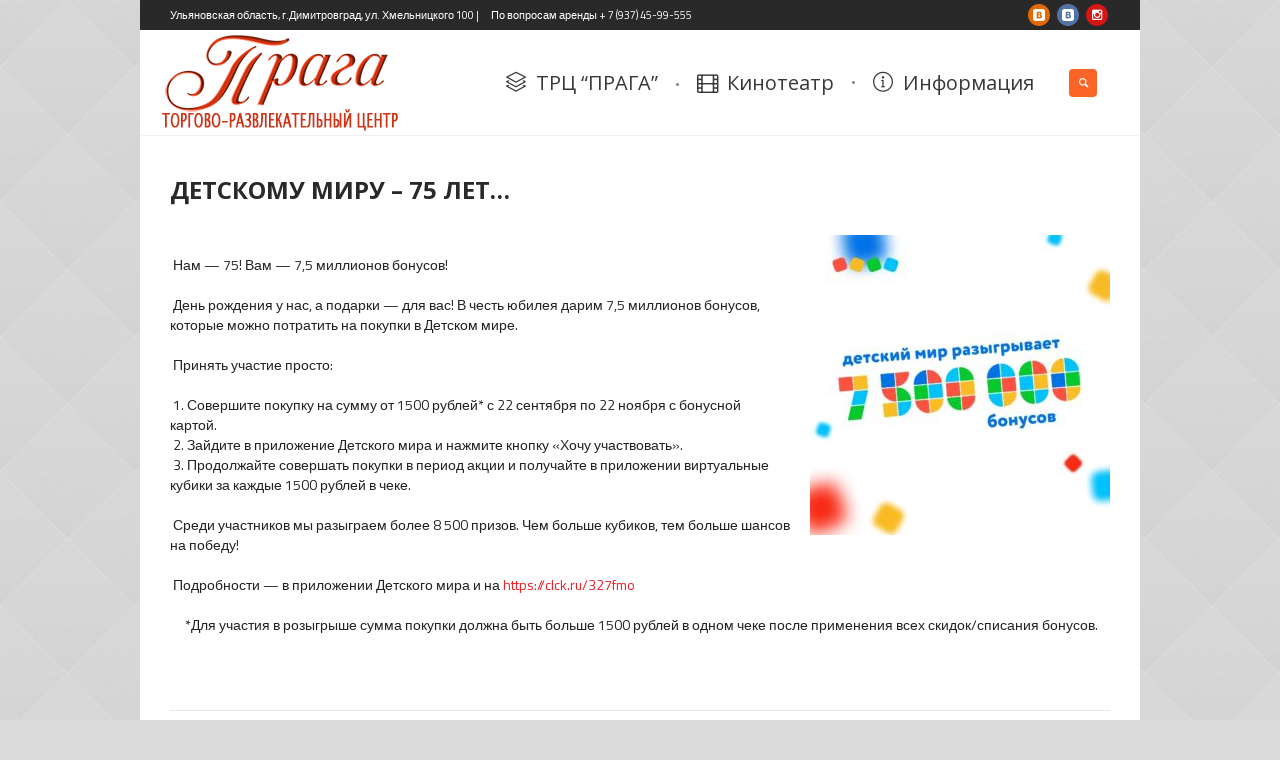

--- FILE ---
content_type: text/html; charset=UTF-8
request_url: http://center-prague.ru/praga_news/detskomu-miru-75-let/
body_size: 14862
content:
<!DOCTYPE html>
<html lang="ru-RU"
	prefix="og: http://ogp.me/ns#"  prefix="og: http://ogp.me/ns#" class="cmsmasters_html">
<head>
<meta charset="UTF-8" />
<meta name="viewport" content="width=device-width, initial-scale=1, maximum-scale=1" />
<meta name="format-detection" content="telephone=no" />
<link rel="profile" href="http://gmpg.org/xfn/11" />
<link rel="pingback" href="http://center-prague.ru/xmlrpc.php" />

<title>ДЕТСКОМУ МИРУ – 75 ЛЕТ… | ТРЦ `Прага`, г. Димитровград</title>
<meta name='robots' content='max-image-preview:large' />

<!-- All in One SEO Pack 2.12 by Michael Torbert of Semper Fi Web Design[429,492] -->
<meta name="description"  content="Нам — 75! Вам — 7,5 миллионов бонусов! В честь юбилея дарим 7,5 миллионов бонусов, которые можно потратить на покупки в Детском мире." />

<link rel="canonical" href="https://center-prague.ru/praga_news/detskomu-miru-75-let/" />
<meta property="og:title" content="ДЕТСКОМУ МИРУ – 75 ЛЕТ… | ТРЦ `Прага`, г. Димитровград" />
<meta property="og:type" content="article" />
<meta property="og:url" content="https://center-prague.ru/praga_news/detskomu-miru-75-let/" />
<meta property="og:site_name" content="ТРЦ Прага" />
<meta property="og:description" content="Нам — 75! Вам — 7,5 миллионов бонусов! В честь юбилея дарим 7,5 миллионов бонусов, которые можно потратить на покупки в Детском мире." />
<meta property="article:published_time" content="2022-10-14T13:14:54Z" />
<meta property="article:modified_time" content="2022-10-14T13:14:54Z" />
<meta name="twitter:card" content="summary" />
<meta name="twitter:title" content="ДЕТСКОМУ МИРУ – 75 ЛЕТ… | ТРЦ `Прага`, г. Димитровград" />
<meta name="twitter:description" content="Нам — 75! Вам — 7,5 миллионов бонусов! В честь юбилея дарим 7,5 миллионов бонусов, которые можно потратить на покупки в Детском мире." />
<!-- /all in one seo pack -->

<!-- This site is optimized with the Yoast SEO plugin v10.1.2 - https://yoast.com/wordpress/plugins/seo/ -->
<meta name="description" content="Детский мир юбилей"/>
<link rel="canonical" href="https://center-prague.ru/praga_news/detskomu-miru-75-let/" />
<meta property="og:locale" content="ru_RU" />
<meta property="og:type" content="article" />
<meta property="og:title" content="ДЕТСКОМУ МИРУ - 75 ЛЕТ... | ТРЦ `Прага`, г. Димитровград" />
<meta property="og:description" content="Детский мир юбилей" />
<meta property="og:url" content="https://center-prague.ru/praga_news/detskomu-miru-75-let/" />
<meta property="og:site_name" content="ТРЦ `Прага`, г. Димитровград" />
<meta property="article:section" content="Новости" />
<meta property="article:published_time" content="2022-10-14T13:14:54+04:00" />
<meta property="og:image" content="http://center-prague.ru/wp-content/uploads/2017/05/xLgm72ynjeSosnZ7_EW-lCAtepzcra5AgaXMf97_Jmp4syshC_FCffnTtcDM_MAViKjuE_JQMtC2aAkhP4apkjP-300x300.jpg" />
<meta name="twitter:card" content="summary" />
<meta name="twitter:description" content="Детский мир юбилей" />
<meta name="twitter:title" content="ДЕТСКОМУ МИРУ - 75 ЛЕТ... | ТРЦ `Прага`, г. Димитровград" />
<meta name="twitter:image" content="http://center-prague.ru/wp-content/uploads/2017/05/xLgm72ynjeSosnZ7_EW-lCAtepzcra5AgaXMf97_Jmp4syshC_FCffnTtcDM_MAViKjuE_JQMtC2aAkhP4apkjP-300x300.jpg" />
<!-- / Yoast SEO plugin. -->

<link rel='dns-prefetch' href='//s0.wp.com' />
<link rel='dns-prefetch' href='//fonts.googleapis.com' />
<link rel="alternate" type="application/rss+xml" title="ТРЦ `Прага`, г. Димитровград &raquo; Лента" href="https://center-prague.ru/feed/" />
<link rel="alternate" type="application/rss+xml" title="ТРЦ `Прага`, г. Димитровград &raquo; Лента комментариев" href="https://center-prague.ru/comments/feed/" />
<link rel="alternate" type="text/calendar" title="ТРЦ `Прага`, г. Димитровград &raquo; Новостная лента iCal" href="https://center-prague.ru/events/?ical=1" />
<script type="text/javascript">
/* <![CDATA[ */
window._wpemojiSettings = {"baseUrl":"https:\/\/s.w.org\/images\/core\/emoji\/14.0.0\/72x72\/","ext":".png","svgUrl":"https:\/\/s.w.org\/images\/core\/emoji\/14.0.0\/svg\/","svgExt":".svg","source":{"concatemoji":"http:\/\/center-prague.ru\/wp-includes\/js\/wp-emoji-release.min.js?ver=6.4"}};
/*! This file is auto-generated */
!function(i,n){var o,s,e;function c(e){try{var t={supportTests:e,timestamp:(new Date).valueOf()};sessionStorage.setItem(o,JSON.stringify(t))}catch(e){}}function p(e,t,n){e.clearRect(0,0,e.canvas.width,e.canvas.height),e.fillText(t,0,0);var t=new Uint32Array(e.getImageData(0,0,e.canvas.width,e.canvas.height).data),r=(e.clearRect(0,0,e.canvas.width,e.canvas.height),e.fillText(n,0,0),new Uint32Array(e.getImageData(0,0,e.canvas.width,e.canvas.height).data));return t.every(function(e,t){return e===r[t]})}function u(e,t,n){switch(t){case"flag":return n(e,"\ud83c\udff3\ufe0f\u200d\u26a7\ufe0f","\ud83c\udff3\ufe0f\u200b\u26a7\ufe0f")?!1:!n(e,"\ud83c\uddfa\ud83c\uddf3","\ud83c\uddfa\u200b\ud83c\uddf3")&&!n(e,"\ud83c\udff4\udb40\udc67\udb40\udc62\udb40\udc65\udb40\udc6e\udb40\udc67\udb40\udc7f","\ud83c\udff4\u200b\udb40\udc67\u200b\udb40\udc62\u200b\udb40\udc65\u200b\udb40\udc6e\u200b\udb40\udc67\u200b\udb40\udc7f");case"emoji":return!n(e,"\ud83e\udef1\ud83c\udffb\u200d\ud83e\udef2\ud83c\udfff","\ud83e\udef1\ud83c\udffb\u200b\ud83e\udef2\ud83c\udfff")}return!1}function f(e,t,n){var r="undefined"!=typeof WorkerGlobalScope&&self instanceof WorkerGlobalScope?new OffscreenCanvas(300,150):i.createElement("canvas"),a=r.getContext("2d",{willReadFrequently:!0}),o=(a.textBaseline="top",a.font="600 32px Arial",{});return e.forEach(function(e){o[e]=t(a,e,n)}),o}function t(e){var t=i.createElement("script");t.src=e,t.defer=!0,i.head.appendChild(t)}"undefined"!=typeof Promise&&(o="wpEmojiSettingsSupports",s=["flag","emoji"],n.supports={everything:!0,everythingExceptFlag:!0},e=new Promise(function(e){i.addEventListener("DOMContentLoaded",e,{once:!0})}),new Promise(function(t){var n=function(){try{var e=JSON.parse(sessionStorage.getItem(o));if("object"==typeof e&&"number"==typeof e.timestamp&&(new Date).valueOf()<e.timestamp+604800&&"object"==typeof e.supportTests)return e.supportTests}catch(e){}return null}();if(!n){if("undefined"!=typeof Worker&&"undefined"!=typeof OffscreenCanvas&&"undefined"!=typeof URL&&URL.createObjectURL&&"undefined"!=typeof Blob)try{var e="postMessage("+f.toString()+"("+[JSON.stringify(s),u.toString(),p.toString()].join(",")+"));",r=new Blob([e],{type:"text/javascript"}),a=new Worker(URL.createObjectURL(r),{name:"wpTestEmojiSupports"});return void(a.onmessage=function(e){c(n=e.data),a.terminate(),t(n)})}catch(e){}c(n=f(s,u,p))}t(n)}).then(function(e){for(var t in e)n.supports[t]=e[t],n.supports.everything=n.supports.everything&&n.supports[t],"flag"!==t&&(n.supports.everythingExceptFlag=n.supports.everythingExceptFlag&&n.supports[t]);n.supports.everythingExceptFlag=n.supports.everythingExceptFlag&&!n.supports.flag,n.DOMReady=!1,n.readyCallback=function(){n.DOMReady=!0}}).then(function(){return e}).then(function(){var e;n.supports.everything||(n.readyCallback(),(e=n.source||{}).concatemoji?t(e.concatemoji):e.wpemoji&&e.twemoji&&(t(e.twemoji),t(e.wpemoji)))}))}((window,document),window._wpemojiSettings);
/* ]]> */
</script>
<link rel='stylesheet' id='validate-engine-css-css' href='http://center-prague.ru/wp-content/plugins/wysija-newsletters/css/validationEngine.jquery.css?ver=2.11' type='text/css' media='all' />
<link rel='stylesheet' id='otw_grid_manager-css' href='http://center-prague.ru/wp-content/plugins/otw-sidebar-widget-manager/include/otw_components/otw_grid_manager/css/otw-grid.css?ver=1.1' type='text/css' media='all' />
<link rel='stylesheet' id='otw_shortocde-css' href='http://center-prague.ru/wp-content/plugins/otw-sidebar-widget-manager/include/otw_components/otw_shortcode/css/otw_shortcode.css?ver=1.1' type='text/css' media='all' />
<link rel='stylesheet' id='otw_sbm.css-css' href='http://center-prague.ru/wp-content/plugins/otw-sidebar-widget-manager/css/otw_sbm.css?ver=6.4' type='text/css' media='all' />
<style id='wp-emoji-styles-inline-css' type='text/css'>

	img.wp-smiley, img.emoji {
		display: inline !important;
		border: none !important;
		box-shadow: none !important;
		height: 1em !important;
		width: 1em !important;
		margin: 0 0.07em !important;
		vertical-align: -0.1em !important;
		background: none !important;
		padding: 0 !important;
	}
</style>
<link rel='stylesheet' id='wp-block-library-css' href='http://center-prague.ru/wp-includes/css/dist/block-library/style.min.css?ver=6.4' type='text/css' media='all' />
<style id='classic-theme-styles-inline-css' type='text/css'>
/*! This file is auto-generated */
.wp-block-button__link{color:#fff;background-color:#32373c;border-radius:9999px;box-shadow:none;text-decoration:none;padding:calc(.667em + 2px) calc(1.333em + 2px);font-size:1.125em}.wp-block-file__button{background:#32373c;color:#fff;text-decoration:none}
</style>
<style id='global-styles-inline-css' type='text/css'>
body{--wp--preset--color--black: #000000;--wp--preset--color--cyan-bluish-gray: #abb8c3;--wp--preset--color--white: #ffffff;--wp--preset--color--pale-pink: #f78da7;--wp--preset--color--vivid-red: #cf2e2e;--wp--preset--color--luminous-vivid-orange: #ff6900;--wp--preset--color--luminous-vivid-amber: #fcb900;--wp--preset--color--light-green-cyan: #7bdcb5;--wp--preset--color--vivid-green-cyan: #00d084;--wp--preset--color--pale-cyan-blue: #8ed1fc;--wp--preset--color--vivid-cyan-blue: #0693e3;--wp--preset--color--vivid-purple: #9b51e0;--wp--preset--gradient--vivid-cyan-blue-to-vivid-purple: linear-gradient(135deg,rgba(6,147,227,1) 0%,rgb(155,81,224) 100%);--wp--preset--gradient--light-green-cyan-to-vivid-green-cyan: linear-gradient(135deg,rgb(122,220,180) 0%,rgb(0,208,130) 100%);--wp--preset--gradient--luminous-vivid-amber-to-luminous-vivid-orange: linear-gradient(135deg,rgba(252,185,0,1) 0%,rgba(255,105,0,1) 100%);--wp--preset--gradient--luminous-vivid-orange-to-vivid-red: linear-gradient(135deg,rgba(255,105,0,1) 0%,rgb(207,46,46) 100%);--wp--preset--gradient--very-light-gray-to-cyan-bluish-gray: linear-gradient(135deg,rgb(238,238,238) 0%,rgb(169,184,195) 100%);--wp--preset--gradient--cool-to-warm-spectrum: linear-gradient(135deg,rgb(74,234,220) 0%,rgb(151,120,209) 20%,rgb(207,42,186) 40%,rgb(238,44,130) 60%,rgb(251,105,98) 80%,rgb(254,248,76) 100%);--wp--preset--gradient--blush-light-purple: linear-gradient(135deg,rgb(255,206,236) 0%,rgb(152,150,240) 100%);--wp--preset--gradient--blush-bordeaux: linear-gradient(135deg,rgb(254,205,165) 0%,rgb(254,45,45) 50%,rgb(107,0,62) 100%);--wp--preset--gradient--luminous-dusk: linear-gradient(135deg,rgb(255,203,112) 0%,rgb(199,81,192) 50%,rgb(65,88,208) 100%);--wp--preset--gradient--pale-ocean: linear-gradient(135deg,rgb(255,245,203) 0%,rgb(182,227,212) 50%,rgb(51,167,181) 100%);--wp--preset--gradient--electric-grass: linear-gradient(135deg,rgb(202,248,128) 0%,rgb(113,206,126) 100%);--wp--preset--gradient--midnight: linear-gradient(135deg,rgb(2,3,129) 0%,rgb(40,116,252) 100%);--wp--preset--font-size--small: 13px;--wp--preset--font-size--medium: 20px;--wp--preset--font-size--large: 36px;--wp--preset--font-size--x-large: 42px;--wp--preset--spacing--20: 0.44rem;--wp--preset--spacing--30: 0.67rem;--wp--preset--spacing--40: 1rem;--wp--preset--spacing--50: 1.5rem;--wp--preset--spacing--60: 2.25rem;--wp--preset--spacing--70: 3.38rem;--wp--preset--spacing--80: 5.06rem;--wp--preset--shadow--natural: 6px 6px 9px rgba(0, 0, 0, 0.2);--wp--preset--shadow--deep: 12px 12px 50px rgba(0, 0, 0, 0.4);--wp--preset--shadow--sharp: 6px 6px 0px rgba(0, 0, 0, 0.2);--wp--preset--shadow--outlined: 6px 6px 0px -3px rgba(255, 255, 255, 1), 6px 6px rgba(0, 0, 0, 1);--wp--preset--shadow--crisp: 6px 6px 0px rgba(0, 0, 0, 1);}:where(.is-layout-flex){gap: 0.5em;}:where(.is-layout-grid){gap: 0.5em;}body .is-layout-flow > .alignleft{float: left;margin-inline-start: 0;margin-inline-end: 2em;}body .is-layout-flow > .alignright{float: right;margin-inline-start: 2em;margin-inline-end: 0;}body .is-layout-flow > .aligncenter{margin-left: auto !important;margin-right: auto !important;}body .is-layout-constrained > .alignleft{float: left;margin-inline-start: 0;margin-inline-end: 2em;}body .is-layout-constrained > .alignright{float: right;margin-inline-start: 2em;margin-inline-end: 0;}body .is-layout-constrained > .aligncenter{margin-left: auto !important;margin-right: auto !important;}body .is-layout-constrained > :where(:not(.alignleft):not(.alignright):not(.alignfull)){max-width: var(--wp--style--global--content-size);margin-left: auto !important;margin-right: auto !important;}body .is-layout-constrained > .alignwide{max-width: var(--wp--style--global--wide-size);}body .is-layout-flex{display: flex;}body .is-layout-flex{flex-wrap: wrap;align-items: center;}body .is-layout-flex > *{margin: 0;}body .is-layout-grid{display: grid;}body .is-layout-grid > *{margin: 0;}:where(.wp-block-columns.is-layout-flex){gap: 2em;}:where(.wp-block-columns.is-layout-grid){gap: 2em;}:where(.wp-block-post-template.is-layout-flex){gap: 1.25em;}:where(.wp-block-post-template.is-layout-grid){gap: 1.25em;}.has-black-color{color: var(--wp--preset--color--black) !important;}.has-cyan-bluish-gray-color{color: var(--wp--preset--color--cyan-bluish-gray) !important;}.has-white-color{color: var(--wp--preset--color--white) !important;}.has-pale-pink-color{color: var(--wp--preset--color--pale-pink) !important;}.has-vivid-red-color{color: var(--wp--preset--color--vivid-red) !important;}.has-luminous-vivid-orange-color{color: var(--wp--preset--color--luminous-vivid-orange) !important;}.has-luminous-vivid-amber-color{color: var(--wp--preset--color--luminous-vivid-amber) !important;}.has-light-green-cyan-color{color: var(--wp--preset--color--light-green-cyan) !important;}.has-vivid-green-cyan-color{color: var(--wp--preset--color--vivid-green-cyan) !important;}.has-pale-cyan-blue-color{color: var(--wp--preset--color--pale-cyan-blue) !important;}.has-vivid-cyan-blue-color{color: var(--wp--preset--color--vivid-cyan-blue) !important;}.has-vivid-purple-color{color: var(--wp--preset--color--vivid-purple) !important;}.has-black-background-color{background-color: var(--wp--preset--color--black) !important;}.has-cyan-bluish-gray-background-color{background-color: var(--wp--preset--color--cyan-bluish-gray) !important;}.has-white-background-color{background-color: var(--wp--preset--color--white) !important;}.has-pale-pink-background-color{background-color: var(--wp--preset--color--pale-pink) !important;}.has-vivid-red-background-color{background-color: var(--wp--preset--color--vivid-red) !important;}.has-luminous-vivid-orange-background-color{background-color: var(--wp--preset--color--luminous-vivid-orange) !important;}.has-luminous-vivid-amber-background-color{background-color: var(--wp--preset--color--luminous-vivid-amber) !important;}.has-light-green-cyan-background-color{background-color: var(--wp--preset--color--light-green-cyan) !important;}.has-vivid-green-cyan-background-color{background-color: var(--wp--preset--color--vivid-green-cyan) !important;}.has-pale-cyan-blue-background-color{background-color: var(--wp--preset--color--pale-cyan-blue) !important;}.has-vivid-cyan-blue-background-color{background-color: var(--wp--preset--color--vivid-cyan-blue) !important;}.has-vivid-purple-background-color{background-color: var(--wp--preset--color--vivid-purple) !important;}.has-black-border-color{border-color: var(--wp--preset--color--black) !important;}.has-cyan-bluish-gray-border-color{border-color: var(--wp--preset--color--cyan-bluish-gray) !important;}.has-white-border-color{border-color: var(--wp--preset--color--white) !important;}.has-pale-pink-border-color{border-color: var(--wp--preset--color--pale-pink) !important;}.has-vivid-red-border-color{border-color: var(--wp--preset--color--vivid-red) !important;}.has-luminous-vivid-orange-border-color{border-color: var(--wp--preset--color--luminous-vivid-orange) !important;}.has-luminous-vivid-amber-border-color{border-color: var(--wp--preset--color--luminous-vivid-amber) !important;}.has-light-green-cyan-border-color{border-color: var(--wp--preset--color--light-green-cyan) !important;}.has-vivid-green-cyan-border-color{border-color: var(--wp--preset--color--vivid-green-cyan) !important;}.has-pale-cyan-blue-border-color{border-color: var(--wp--preset--color--pale-cyan-blue) !important;}.has-vivid-cyan-blue-border-color{border-color: var(--wp--preset--color--vivid-cyan-blue) !important;}.has-vivid-purple-border-color{border-color: var(--wp--preset--color--vivid-purple) !important;}.has-vivid-cyan-blue-to-vivid-purple-gradient-background{background: var(--wp--preset--gradient--vivid-cyan-blue-to-vivid-purple) !important;}.has-light-green-cyan-to-vivid-green-cyan-gradient-background{background: var(--wp--preset--gradient--light-green-cyan-to-vivid-green-cyan) !important;}.has-luminous-vivid-amber-to-luminous-vivid-orange-gradient-background{background: var(--wp--preset--gradient--luminous-vivid-amber-to-luminous-vivid-orange) !important;}.has-luminous-vivid-orange-to-vivid-red-gradient-background{background: var(--wp--preset--gradient--luminous-vivid-orange-to-vivid-red) !important;}.has-very-light-gray-to-cyan-bluish-gray-gradient-background{background: var(--wp--preset--gradient--very-light-gray-to-cyan-bluish-gray) !important;}.has-cool-to-warm-spectrum-gradient-background{background: var(--wp--preset--gradient--cool-to-warm-spectrum) !important;}.has-blush-light-purple-gradient-background{background: var(--wp--preset--gradient--blush-light-purple) !important;}.has-blush-bordeaux-gradient-background{background: var(--wp--preset--gradient--blush-bordeaux) !important;}.has-luminous-dusk-gradient-background{background: var(--wp--preset--gradient--luminous-dusk) !important;}.has-pale-ocean-gradient-background{background: var(--wp--preset--gradient--pale-ocean) !important;}.has-electric-grass-gradient-background{background: var(--wp--preset--gradient--electric-grass) !important;}.has-midnight-gradient-background{background: var(--wp--preset--gradient--midnight) !important;}.has-small-font-size{font-size: var(--wp--preset--font-size--small) !important;}.has-medium-font-size{font-size: var(--wp--preset--font-size--medium) !important;}.has-large-font-size{font-size: var(--wp--preset--font-size--large) !important;}.has-x-large-font-size{font-size: var(--wp--preset--font-size--x-large) !important;}
.wp-block-navigation a:where(:not(.wp-element-button)){color: inherit;}
:where(.wp-block-post-template.is-layout-flex){gap: 1.25em;}:where(.wp-block-post-template.is-layout-grid){gap: 1.25em;}
:where(.wp-block-columns.is-layout-flex){gap: 2em;}:where(.wp-block-columns.is-layout-grid){gap: 2em;}
.wp-block-pullquote{font-size: 1.5em;line-height: 1.6;}
</style>
<link rel='stylesheet' id='layerslider-css' href='http://center-prague.ru/wp-content/plugins/LayerSlider/static/css/layerslider.css?ver=5.6.10' type='text/css' media='all' />
<link rel='stylesheet' id='ls-user-css' href='https://center-prague.ru/wp-content/uploads/layerslider.custom.css?ver=5.6.10' type='text/css' media='all' />
<link rel='stylesheet' id='ls-google-fonts-css' href='http://fonts.googleapis.com/css?family=Lato:100,300,regular,700,900%7COpen+Sans:300%7CIndie+Flower:regular%7COswald:300,regular,700&#038;subset=latin%2Clatin-ext' type='text/css' media='all' />
<link rel='stylesheet' id='contact-form-7-css' href='http://center-prague.ru/wp-content/plugins/contact-form-7/includes/css/styles.css?ver=4.7' type='text/css' media='all' />
<link rel='stylesheet' id='mp-restaurant-menu-font-css' href='http://center-prague.ru/wp-content/plugins/mp-restaurant-menu/media/css/lib/mp-restaurant-menu-font.min.css?ver=2.4.9' type='text/css' media='all' />
<link rel='stylesheet' id='mprm-style-css' href='http://center-prague.ru/wp-content/plugins/mp-restaurant-menu/media/css/style.min.css?ver=2.4.9' type='text/css' media='all' />
<link rel='stylesheet' id='rs-plugin-settings-css' href='http://center-prague.ru/wp-content/plugins/revslider/public/assets/css/settings.css?ver=5.2.6' type='text/css' media='all' />
<style id='rs-plugin-settings-inline-css' type='text/css'>
#rs-demo-id {}
</style>
<link rel='stylesheet' id='owl.carousel.style-css' href='http://center-prague.ru/wp-content/plugins/wp-posts-carousel/owl.carousel/assets/owl.carousel.css?ver=6.4' type='text/css' media='all' />
<link rel='stylesheet' id='spu-public-css-css' href='http://center-prague.ru/wp-content/plugins/popups/public/assets/css/public.css?ver=1.9.3.5' type='text/css' media='all' />
<link rel='stylesheet' id='theme-style-css' href='http://center-prague.ru/wp-content/themes/mall/style.css?ver=1.0.0' type='text/css' media='screen, print' />
<link rel='stylesheet' id='theme-adapt-css' href='http://center-prague.ru/wp-content/themes/mall/css/adaptive.css?ver=1.0.0' type='text/css' media='screen, print' />
<link rel='stylesheet' id='theme-retina-css' href='http://center-prague.ru/wp-content/themes/mall/css/retina.css?ver=1.0.0' type='text/css' media='screen' />
<link rel='stylesheet' id='theme-icons-css' href='http://center-prague.ru/wp-content/themes/mall/css/fontello.css?ver=1.0.0' type='text/css' media='screen' />
<link rel='stylesheet' id='theme-icons-custom-css' href='http://center-prague.ru/wp-content/themes/mall/css/fontello-custom.css?ver=1.0.0' type='text/css' media='screen' />
<link rel='stylesheet' id='animate-css' href='http://center-prague.ru/wp-content/themes/mall/css/animate.css?ver=1.0.0' type='text/css' media='screen' />
<link rel='stylesheet' id='theme-cmsmasters-events-style-css' href='http://center-prague.ru/wp-content/themes/mall/css/cmsmasters-events-style.css?ver=1.0.0' type='text/css' media='screen' />
<link rel='stylesheet' id='theme-cmsmasters-events-adaptive-css' href='http://center-prague.ru/wp-content/themes/mall/css/cmsmasters-events-adaptive.css?ver=1.0.0' type='text/css' media='screen' />
<link rel='stylesheet' id='ilightbox-css' href='http://center-prague.ru/wp-content/themes/mall/css/ilightbox.css?ver=2.2.0' type='text/css' media='screen' />
<link rel='stylesheet' id='ilightbox-skin-dark-css' href='http://center-prague.ru/wp-content/themes/mall/css/ilightbox-skins/dark-skin.css?ver=2.2.0' type='text/css' media='screen' />
<link rel='stylesheet' id='theme-fonts-schemes-css' href='https://center-prague.ru/wp-content/uploads/cmsmasters_styles/mall.css?ver=1.0.0' type='text/css' media='screen' />
<!--[if lte IE 9]>
<link rel='stylesheet' id='theme-fonts-css' href='https://center-prague.ru/wp-content/uploads/cmsmasters_styles/mall_fonts.css?ver=1.0.0' type='text/css' media='screen' />
<![endif]-->
<!--[if lte IE 9]>
<link rel='stylesheet' id='theme-schemes-primary-css' href='https://center-prague.ru/wp-content/uploads/cmsmasters_styles/mall_colors_primary.css?ver=1.0.0' type='text/css' media='screen' />
<![endif]-->
<!--[if lte IE 9]>
<link rel='stylesheet' id='theme-schemes-secondary-css' href='https://center-prague.ru/wp-content/uploads/cmsmasters_styles/mall_colors_secondary.css?ver=1.0.0' type='text/css' media='screen' />
<![endif]-->
<!--[if lt IE 9]>
<link rel='stylesheet' id='theme-ie-css' href='http://center-prague.ru/wp-content/themes/mall/css/ie.css?ver=1.0.0' type='text/css' media='screen' />
<![endif]-->
<link rel='stylesheet' id='cmsmasters-google-fonts-css' href='//fonts.googleapis.com/css?family=Titillium+Web%3A300%2C300italic%2C400%2C400italic%2C600%2C600italic%2C700%2C700italic%7COpen+Sans%3A300%2C300italic%2C400%2C400italic%2C700%2C700italic%7COpen+Sans+Condensed%3A300%2C300italic%2C700&#038;ver=6.4' type='text/css' media='all' />
<link rel='stylesheet' id='bdotcom_bc_general_css-css' href='http://center-prague.ru/wp-content/plugins/bookingcom-banner-creator/css/bdotcom_bc_general.css?ver=1.1' type='text/css' media='all' />
<link rel='stylesheet' id='hm_custom_css-css' href='https://center-prague.ru/wp-content/uploads/hm_custom_css_js/custom.css?ver=1545589934' type='text/css' media='all' />
<link rel='stylesheet' id='jetpack_css-css' href='http://center-prague.ru/wp-content/plugins/jetpack/css/jetpack.css?ver=7.2' type='text/css' media='all' />
<script type="text/javascript" src="http://center-prague.ru/wp-includes/js/jquery/jquery.min.js?ver=3.7.1" id="jquery-core-js"></script>
<script type="text/javascript" src="http://center-prague.ru/wp-includes/js/jquery/jquery-migrate.min.js?ver=3.4.1" id="jquery-migrate-js"></script>
<script type="text/javascript" src="http://center-prague.ru/wp-content/plugins/LayerSlider/static/js/greensock.js?ver=1.11.8" id="greensock-js"></script>
<script type="text/javascript" id="layerslider-js-extra">
/* <![CDATA[ */
var LS_Meta = {"v":"5.6.10"};
/* ]]> */
</script>
<script type="text/javascript" src="http://center-prague.ru/wp-content/plugins/LayerSlider/static/js/layerslider.kreaturamedia.jquery.js?ver=5.6.10" id="layerslider-js"></script>
<script type="text/javascript" src="http://center-prague.ru/wp-content/plugins/LayerSlider/static/js/layerslider.transitions.js?ver=5.6.10" id="layerslider-transitions-js"></script>
<script type="text/javascript" src="http://center-prague.ru/wp-content/plugins/otw-sidebar-widget-manager/js/jquery.sticky.js?ver=6.4" id="otw_jquery_sticky.js-js"></script>
<script type="text/javascript" src="http://center-prague.ru/wp-content/plugins/otw-sidebar-widget-manager/js/otw_sticky_sidebars.js?ver=6.4" id="otw_sticky_sbm.js-js"></script>
<script type="text/javascript" src="http://center-prague.ru/wp-content/plugins/revslider/public/assets/js/jquery.themepunch.tools.min.js?ver=5.2.6" id="tp-tools-js"></script>
<script type="text/javascript" src="http://center-prague.ru/wp-content/plugins/revslider/public/assets/js/jquery.themepunch.revolution.min.js?ver=5.2.6" id="revmin-js"></script>
<script type="text/javascript" src="http://center-prague.ru/wp-content/plugins/wp-posts-carousel/owl.carousel/owl.carousel.js?ver=2.0.0" id="owl.carousel-js"></script>
<script type="text/javascript" src="http://center-prague.ru/wp-content/plugins/wp-posts-carousel/owl.carousel/jquery.mousewheel.min.js?ver=3.1.12" id="jquery-mousewheel-js"></script>
<script type="text/javascript" src="http://center-prague.ru/wp-content/themes/mall/js/jsLibraries.min.js?ver=1.0.0" id="libs-js"></script>
<script type="text/javascript" src="http://center-prague.ru/wp-content/themes/mall/js/jquery.iLightBox.min.js?ver=2.2.0" id="iLightBox-js"></script>
<meta name="generator" content="Powered by LayerSlider 5.6.10 - Multi-Purpose, Responsive, Parallax, Mobile-Friendly Slider Plugin for WordPress." />
<!-- LayerSlider updates and docs at: https://kreaturamedia.com/layerslider-responsive-wordpress-slider-plugin/ -->
<link rel="https://api.w.org/" href="https://center-prague.ru/wp-json/" /><link rel="alternate" type="application/json" href="https://center-prague.ru/wp-json/wp/v2/posts/3151" /><link rel="EditURI" type="application/rsd+xml" title="RSD" href="https://center-prague.ru/xmlrpc.php?rsd" />
<meta name="generator" content="WordPress 6.4" />
<link rel='shortlink' href='https://wp.me/p8HJqk-OP' />
<link rel="alternate" type="application/json+oembed" href="https://center-prague.ru/wp-json/oembed/1.0/embed?url=https%3A%2F%2Fcenter-prague.ru%2Fpraga_news%2Fdetskomu-miru-75-let%2F" />
<link rel="alternate" type="text/xml+oembed" href="https://center-prague.ru/wp-json/oembed/1.0/embed?url=https%3A%2F%2Fcenter-prague.ru%2Fpraga_news%2Fdetskomu-miru-75-let%2F&#038;format=xml" />
<script>var wp_posts_carousel_url="http://center-prague.ru/wp-content/plugins/wp-posts-carousel/";</script><meta name="tec-api-version" content="v1"><meta name="tec-api-origin" content="https://center-prague.ru"><link rel="https://theeventscalendar.com/" href="https://center-prague.ru/wp-json/tribe/events/v1/" />
<link rel='dns-prefetch' href='//v0.wordpress.com'/>
<style type='text/css'>img#wpstats{display:none}</style><style type="text/css">
	.header_top {
		height : 30px;
	}
	
	.header_mid {
		height : 105px;
	}
	
	.header_bot {
		height : 40px;
	}
	
	#page.cmsmasters_heading_after_header #middle, 
	#page.cmsmasters_heading_under_header #middle .headline .headline_outer {
		padding-top : 105px;
	}
	
	#page.cmsmasters_heading_after_header.enable_header_top #middle, 
	#page.cmsmasters_heading_under_header.enable_header_top #middle .headline .headline_outer {
		padding-top : 135px;
	}
	
	#page.cmsmasters_heading_after_header.enable_header_bottom #middle, 
	#page.cmsmasters_heading_under_header.enable_header_bottom #middle .headline .headline_outer {
		padding-top : 145px;
	}
	
	#page.cmsmasters_heading_after_header.enable_header_top.enable_header_bottom #middle, 
	#page.cmsmasters_heading_under_header.enable_header_top.enable_header_bottom #middle .headline .headline_outer {
		padding-top : 175px;
	}
	
	@media only screen and (max-width: 1024px) {
		.header_top,
		.header_mid,
		.header_bot {
			height : auto;
		}
		
		.header_mid .header_mid_inner > div {
			height : 105px;
		}
		
		.header_bot .header_bot_inner > div {
			height : 40px;
		}
		
		#page.cmsmasters_heading_after_header #middle, 
		#page.cmsmasters_heading_under_header #middle .headline .headline_outer, 
		#page.cmsmasters_heading_after_header.enable_header_top #middle, 
		#page.cmsmasters_heading_under_header.enable_header_top #middle .headline .headline_outer, 
		#page.cmsmasters_heading_after_header.enable_header_bottom #middle, 
		#page.cmsmasters_heading_under_header.enable_header_bottom #middle .headline .headline_outer, 
		#page.cmsmasters_heading_after_header.enable_header_top.enable_header_bottom #middle, 
		#page.cmsmasters_heading_under_header.enable_header_top.enable_header_bottom #middle .headline .headline_outer {
			padding-top : 0 !important;
		}
	}
	
	@media only screen and (max-width: 768px) {
		.header_mid .header_mid_inner > div, 
		.header_bot .header_bot_inner > div {
			height:auto;
		}
	}
.cmsmasters_open_project .project_content > .cmsmasters_img_wrap {
    display: none;
}


.cmsmasters_open_post  .cmsmasters_img_wrap {
    display: none;
}

.cmsmasters_featured_with_form {
outline:none;
}

.cmsmasters_featured_with_form h2 {
display:inline-block;
width:70%;
padding-right:15px;
vertical-align:middle;
}

.cmsmasters_featured_with_form .widget_wysija_cont {
text-align:right;
display:inline-block;
width:30%;
vertical-align:middle;
margin-right:-4px;
}

.cmsmasters_featured_with_form .wysija-submit {
float:right;
}

.cmsmasters_featured_with_form .wysija-paragraph {
padding-right:5px;
overflow:hidden;
}

@media only screen and (max-width: 1024px) {
.cmsmasters_featured_with_form h2 {
width:60%;
}
.cmsmasters_featured_with_form .widget_wysija_cont {
width:40%;
}
}
@media only screen and (max-width: 768px) {
.cmsmasters_featured_with_form h2 {
text-align:center;
display:block;
width:auto;
}
.cmsmasters_featured_with_form .widget_wysija_cont {
display:block;
width:auto;
text-align:center;
}
.cmsmasters_featured_with_form form {
display:inline-block;
}
}
	body {
		background-color : #dbdbdb;
		background-image : url(https://center-prague.ru/wp-content/uploads/layerslider/home/03.jpg);
		background-position : top center;
		background-repeat : repeat-y;
		background-attachment : fixed;
		background-size : cover;
		
	}
	
	#page .cmsmasters_social_icon_color.cmsmasters_social_icon_1 {
		background-color:#e56802;
	}
	
	
	#page .cmsmasters_social_icon_color.cmsmasters_social_icon_1:hover {
		background-color:#f76c02;
	}
	
	#page .cmsmasters_social_icon_color.cmsmasters_social_icon_2 {
		background-color:#5173a6;
	}
	
	
	#page .cmsmasters_social_icon_color.cmsmasters_social_icon_2:hover {
		background-color:#3583c6;
	}
	
	#page .cmsmasters_social_icon_color.cmsmasters_social_icon_3 {
		background-color:#d61515;
	}
	
	
	#page .cmsmasters_social_icon_color.cmsmasters_social_icon_3:hover {
		background-color:#ff4444;
	}</style><meta name="generator" content="Powered by Slider Revolution 5.2.6 - responsive, Mobile-Friendly Slider Plugin for WordPress with comfortable drag and drop interface." />
			<style type="text/css" id="wp-custom-css">
				/*
Здесь можно добавить ваши CSS-стили.

Нажмите на значок помощи выше, чтобы узнать больше.
*/


			</style>
		</head>
<body class="post-template-default single single-post postid-3151 single-format-standard tribe-no-js">
	
<!-- _________________________ Start Page _________________________ -->
<div id="page" class="chrome_only cmsmasters_boxed fixed_header enable_header_top cmsmasters_heading_under_header hfeed site">

<!-- _________________________ Start Main _________________________ -->
<div id="main">
	
<!-- _________________________ Start Header _________________________ -->
<header id="header">
			<div class="header_top" data-height="30">
			<div class="header_top_outer">
				<div class="header_top_inner">
				<div class="header_top_right">
<div class="social_wrap">
	<div class="social_wrap_inner">
		<ul>
			<li>
				<a href="https://vk.com/kinopraga" class="cmsmasters_social_icon cmsmasters_social_icon_1 cmsmasters-icon-custom-vkontakte-rect cmsmasters_social_icon_color" title="Кинотеатр &quot;Прага Cinema&quot;" target="_blank"></a>
			</li>
			<li>
				<a href="https://vk.com/praga_dimitrovgrad" class="cmsmasters_social_icon cmsmasters_social_icon_2 cmsmasters-icon-custom-vkontakte-rect cmsmasters_social_icon_color" title="ТРЦ  Прага" target="_blank"></a>
			</li>
			<li>
				<a href="https://www.instagram.com/pragacinema/" class="cmsmasters_social_icon cmsmasters_social_icon_3 cmsmasters-icon-instagram cmsmasters_social_icon_color" title="Наш&nbsp; Instagram" target="_blank"></a>
			</li>
		</ul>
	</div>
</div></div><div class="header_top_left"><div class="meta_wrap"><div class="adr cmsms-icon-location-3">Ульяновская область, г.Димитровград, ул. Хмельницкого 100 | </div>

	<div class="tel cmsms-icon-phone-4">По вопросам аренды + 7 (937) 45-99-555</div></div></div>				</div>
			</div>
			<div class="header_top_but closed">
				<span class="cmsmasters_theme_icon_slide_bottom"></span>
			</div>
		</div>
		<div class="header_mid" data-height="105">
		<div class="header_mid_outer">
			<div class="header_mid_inner">
				<div class="logo_wrap">
					
<style type="text/css">
	.header_mid .header_mid_inner .logo_wrap {
		width : 242px;
	}
</style>
<a href="https://center-prague.ru/" title="ТРЦ `Прага`, г. Димитровград" class="logo">
	<img src="https://center-prague.ru/wp-content/uploads/2017/07/logo_praga_red_21-07.png" alt="ТРЦ `Прага`, г. Димитровград" />
<style type="text/css">
	.header_mid_inner .logo .logo_retina {
		width : 121px;
		max-width : 121px;
	}
</style>
<img class="logo_retina" src="https://center-prague.ru/wp-content/uploads/2017/05/logo_praga_red_24-05.png" alt="ТРЦ `Прага`, г. Димитровград" width="121" height="50" /></a>
				</div>
			
							<div class="resp_mid_nav_wrap">
					<div class="resp_mid_nav_outer">
						<a class="responsive_nav resp_mid_nav cmsmasters_theme_icon_resp_nav" href="javascript:void(0);"></a>
											</div>
				</div>
								<div class="search_wrap">
					<div class="search_wrap_inner">
						
<div class="search_bar_wrap">
	<form role="search" method="get" action="https://center-prague.ru/">
		<p class="search_field">
			<input name="s" placeholder="искать на сайте" value="" type="search" />
		</p>
		<p class="search_button">
			<button type="submit" class="cmsmasters_theme_icon_search"></button>
		</p>
	</form>
</div>

					</div>
				</div>
							
							<!-- _________________________ Start Navigation _________________________ -->
				<div class="mid_nav_wrap">
					<nav role="navigation">
						<div class="menu-navigatsiya-po-trts-container"><ul id="navigation" class="mid_nav navigation"><li id="menu-item-56" class="menu-item menu-item-type-post_type menu-item-object-page menu-item-home menu-item-has-children menu-item-56 menu-item-highlight menu-item-dropdown-right menu-item-mega menu-item-mega-cols-three menu-item-depth-0 menu-item-icon"><a href="https://center-prague.ru/"><span class="nav_item_wrap"><span class="nav_title cmsmasters-icon-layers">ТРЦ &#8220;ПРАГА&#8221;</span></span></a>
<div class="menu-item-mega-container">
<ul class="sub-menu">
	<li id="menu-item-45" class="menu-item menu-item-type-custom menu-item-object-custom menu-item-has-children menu-item-45 menu-item-highlight menu-item-depth-1"><a href="http://center-prague.ru/shops/"><span class="nav_item_wrap"><span class="nav_title">Магазины</span></span></a>
	<ul class="sub-menu">
		<li id="menu-item-1414" class="menu-item menu-item-type-post_type menu-item-object-page menu-item-1414 menu-item-depth-subitem"><a href="https://center-prague.ru/womenwear/"><span class="nav_item_wrap"><span class="nav_title">Женская одежда</span></span></a>		</li>
		<li id="menu-item-1413" class="menu-item menu-item-type-post_type menu-item-object-page menu-item-1413 menu-item-depth-subitem"><a href="https://center-prague.ru/menswear/"><span class="nav_item_wrap"><span class="nav_title">Мужская одежда</span></span></a>		</li>
		<li id="menu-item-1412" class="menu-item menu-item-type-post_type menu-item-object-page menu-item-1412 menu-item-depth-subitem"><a href="https://center-prague.ru/all4kids/"><span class="nav_item_wrap"><span class="nav_title">Все для детей</span></span></a>		</li>
		<li id="menu-item-1411" class="menu-item menu-item-type-post_type menu-item-object-page menu-item-1411 menu-item-depth-subitem"><a href="https://center-prague.ru/cosmetics-n-parfum/"><span class="nav_item_wrap"><span class="nav_title">Косметика и парфюм</span></span></a>		</li>
		<li id="menu-item-1410" class="menu-item menu-item-type-post_type menu-item-object-page menu-item-1410 menu-item-depth-subitem"><a href="https://center-prague.ru/jewellry/"><span class="nav_item_wrap"><span class="nav_title">Ювелирные изделия, подарки и аксессуары</span></span></a>		</li>
		<li id="menu-item-1409" class="menu-item menu-item-type-post_type menu-item-object-page menu-item-1409 menu-item-depth-subitem"><a href="https://center-prague.ru/electronics-n-mobile/"><span class="nav_item_wrap"><span class="nav_title">Электроника и связь</span></span></a>		</li>
		<li id="menu-item-1408" class="menu-item menu-item-type-post_type menu-item-object-page menu-item-1408 menu-item-depth-subitem"><a href="https://center-prague.ru/hobbies/"><span class="nav_item_wrap"><span class="nav_title">Все для хобби и увлечений</span></span></a>		</li>
		<li id="menu-item-1407" class="menu-item menu-item-type-post_type menu-item-object-page menu-item-1407 menu-item-depth-subitem"><a href="https://center-prague.ru/housekeeping/"><span class="nav_item_wrap"><span class="nav_title">Товары для дома</span></span></a>		</li>
	</ul>
	</li>
	<li id="menu-item-46" class="menu-item menu-item-type-custom menu-item-object-custom menu-item-has-children menu-item-46 menu-item-depth-1"><a href="#"><span class="nav_item_wrap"><span class="nav_title">Зона отдыха</span></span></a>
	<ul class="sub-menu">
		<li id="menu-item-1538" class="menu-item menu-item-type-post_type menu-item-object-page menu-item-1538 menu-item-depth-subitem"><a href="https://center-prague.ru/bar-n-restaurants/"><span class="nav_item_wrap"><span class="nav_title">Кафе и бары</span></span></a>		</li>
		<li id="menu-item-1537" class="menu-item menu-item-type-post_type menu-item-object-page menu-item-1537 menu-item-depth-subitem"><a href="https://center-prague.ru/fun-zone/"><span class="nav_item_wrap"><span class="nav_title">Развлечения</span></span></a>		</li>
	</ul>
	</li>
	<li id="menu-item-1725" class="menu-item menu-item-type-custom menu-item-object-custom menu-item-has-children menu-item-1725 menu-item-depth-1"><a href="#"><span class="nav_item_wrap"><span class="nav_title">Бизнес центр</span></span></a>
	<ul class="sub-menu">
		<li id="menu-item-1751" class="menu-item menu-item-type-post_type menu-item-object-post menu-item-1751 menu-item-depth-subitem"><a href="https://center-prague.ru/business/center-audit/"><span class="nav_item_wrap"><span class="nav_title">Центр-Аудит</span></span></a>		</li>
		<li id="menu-item-1726" class="menu-item menu-item-type-post_type menu-item-object-post menu-item-1726 menu-item-depth-subitem"><a href="https://center-prague.ru/business/nayka-med/"><span class="nav_item_wrap"><span class="nav_title">Медицинская компания Наука</span></span></a>		</li>
		<li id="menu-item-1727" class="menu-item menu-item-type-post_type menu-item-object-post menu-item-1727 menu-item-depth-subitem"><a href="https://center-prague.ru/business/psa/"><span class="nav_item_wrap"><span class="nav_title">Поволжский страховой альянс</span></span></a>		</li>
		<li id="menu-item-1735" class="menu-item menu-item-type-post_type menu-item-object-post menu-item-1735 menu-item-depth-subitem"><a href="https://center-prague.ru/business/idea73/"><span class="nav_item_wrap"><span class="nav_title">Идея! – бюро печати</span></span></a>		</li>
	</ul>
	</li>
</ul>
</div>
</li>
<li id="menu-item-48" class="menu-item menu-item-type-custom menu-item-object-custom menu-item-has-children menu-item-48 menu-item-highlight menu-item-dropdown-right menu-item-depth-0 menu-item-icon"><a href="#"><span class="nav_item_wrap"><span class="nav_title cmsmasters-icon-video">Кинотеатр</span></span></a>
<ul class="sub-menu">
	<li id="menu-item-163" class="menu-item menu-item-type-post_type menu-item-object-page menu-item-163 menu-item-depth-1"><a href="https://center-prague.ru/tickets/"><span class="nav_item_wrap"><span class="nav_title">Расписание сеансов</span></span></a>	</li>
</ul>
</li>
<li id="menu-item-1072" class="menu-item menu-item-type-custom menu-item-object-custom menu-item-has-children menu-item-1072 menu-item-highlight menu-item-dropdown-right menu-item-depth-0 menu-item-icon"><a href="#"><span class="nav_item_wrap"><span class="nav_title cmsmasters-icon-info-3">Информация</span></span></a>
<ul class="sub-menu">
	<li id="menu-item-1863" class="menu-item menu-item-type-post_type menu-item-object-page menu-item-1863 menu-item-depth-1"><a href="https://center-prague.ru/about/"><span class="nav_item_wrap"><span class="nav_title">О ТРЦ &#8220;Прага&#8221;</span></span></a>	</li>
	<li id="menu-item-1689" class="menu-item menu-item-type-post_type menu-item-object-page menu-item-1689 menu-item-depth-1"><a href="https://center-prague.ru/offices/"><span class="nav_item_wrap"><span class="nav_title">Аренда офисов</span></span></a>	</li>
	<li id="menu-item-1077" class="menu-item menu-item-type-post_type menu-item-object-page menu-item-1077 menu-item-depth-1"><a href="https://center-prague.ru/info/"><span class="nav_item_wrap"><span class="nav_title">Часы работы</span></span></a>	</li>
	<li id="menu-item-1073" class="menu-item menu-item-type-post_type menu-item-object-page menu-item-1073 menu-item-depth-1"><a href="https://center-prague.ru/info-adverts/"><span class="nav_item_wrap"><span class="nav_title">Реклама в ТРЦ</span></span></a>	</li>
	<li id="menu-item-3222" class="menu-item menu-item-type-post_type menu-item-object-page menu-item-3222 menu-item-depth-1"><a href="https://center-prague.ru/informatsiya-arenda/"><span class="nav_item_wrap"><span class="nav_title">Контакты</span></span></a>	</li>
	<li id="menu-item-1074" class="menu-item menu-item-type-post_type menu-item-object-page menu-item-1074 menu-item-depth-1"><a href="https://center-prague.ru/info-address/"><span class="nav_item_wrap"><span class="nav_title">Адрес</span></span></a>	</li>
</ul>
</li>
</ul></div>					</nav>
				</div>
				<!-- _________________________ Finish Navigation _________________________ -->
						</div>
		</div>
	</div>
</header>
<!-- _________________________ Finish Header _________________________ -->

	
<!-- _________________________ Start Middle _________________________ -->
<div id="middle">
<style type="text/css">.headline_color {
				background-color:;
			}
			.headline_aligner, 
			.cmsmasters_breadcrumbs_aligner {
				min-height:80px;
			}
		</style>
		<div class="headline cmsmasters_color_scheme_default">
			<div class="headline_outer cmsmasters_headline_disabled">
				<div class="headline_color"></div></div>
		</div><div class="middle_inner">
<div class="content_wrap fullwidth">

<!--_________________________ Start Content _________________________ -->
<div class="middle_content entry"><div class="blog opened-article">

<!--_________________________ Start Standard Article _________________________ -->

<article id="post-3151" class="cmsmasters_open_post post-3151 post type-post status-publish format-standard hentry category-praga_news">
	<header class="cmsmasters_post_header entry-header"><h2 class="cmsmasters_post_title entry-title">ДЕТСКОМУ МИРУ &#8211; 75 ЛЕТ&#8230;</h2></header><div class="cmsmasters_post_content entry-content"><style type="text/css"></style><div id="cmsmasters_row_697471f2ac017" class="cmsmasters_row cmsmasters_color_scheme_default cmsmasters_row_top_default cmsmasters_row_bot_default cmsmasters_row_boxed">
<div class="cmsmasters_row_outer_parent">
<div class="cmsmasters_row_outer">
<div class="cmsmasters_row_inner">
<div class="cmsmasters_row_margin">
<div class="cmsmasters_column one_first">
<div class="cmsmasters_text">
<div>
<p><a href="https://center-prague.ru/wp-content/uploads/2017/05/xLgm72ynjeSosnZ7_EW-lCAtepzcra5AgaXMf97_Jmp4syshC_FCffnTtcDM_MAViKjuE_JQMtC2aAkhP4apkjP.jpg"><img fetchpriority="high" decoding="async" class="alignright size-medium wp-image-3210" src="https://center-prague.ru/wp-content/uploads/2017/05/xLgm72ynjeSosnZ7_EW-lCAtepzcra5AgaXMf97_Jmp4syshC_FCffnTtcDM_MAViKjuE_JQMtC2aAkhP4apkjP-300x300.jpg" alt="" width="300" height="300" srcset="https://center-prague.ru/wp-content/uploads/2017/05/xLgm72ynjeSosnZ7_EW-lCAtepzcra5AgaXMf97_Jmp4syshC_FCffnTtcDM_MAViKjuE_JQMtC2aAkhP4apkjP-300x300.jpg 300w, https://center-prague.ru/wp-content/uploads/2017/05/xLgm72ynjeSosnZ7_EW-lCAtepzcra5AgaXMf97_Jmp4syshC_FCffnTtcDM_MAViKjuE_JQMtC2aAkhP4apkjP-150x150.jpg 150w, https://center-prague.ru/wp-content/uploads/2017/05/xLgm72ynjeSosnZ7_EW-lCAtepzcra5AgaXMf97_Jmp4syshC_FCffnTtcDM_MAViKjuE_JQMtC2aAkhP4apkjP-768x768.jpg 768w, https://center-prague.ru/wp-content/uploads/2017/05/xLgm72ynjeSosnZ7_EW-lCAtepzcra5AgaXMf97_Jmp4syshC_FCffnTtcDM_MAViKjuE_JQMtC2aAkhP4apkjP-1024x1024.jpg 1024w, https://center-prague.ru/wp-content/uploads/2017/05/xLgm72ynjeSosnZ7_EW-lCAtepzcra5AgaXMf97_Jmp4syshC_FCffnTtcDM_MAViKjuE_JQMtC2aAkhP4apkjP-600x600.jpg 600w, https://center-prague.ru/wp-content/uploads/2017/05/xLgm72ynjeSosnZ7_EW-lCAtepzcra5AgaXMf97_Jmp4syshC_FCffnTtcDM_MAViKjuE_JQMtC2aAkhP4apkjP-60x60.jpg 60w, https://center-prague.ru/wp-content/uploads/2017/05/xLgm72ynjeSosnZ7_EW-lCAtepzcra5AgaXMf97_Jmp4syshC_FCffnTtcDM_MAViKjuE_JQMtC2aAkhP4apkjP-580x580.jpg 580w, https://center-prague.ru/wp-content/uploads/2017/05/xLgm72ynjeSosnZ7_EW-lCAtepzcra5AgaXMf97_Jmp4syshC_FCffnTtcDM_MAViKjuE_JQMtC2aAkhP4apkjP-860x860.jpg 860w, https://center-prague.ru/wp-content/uploads/2017/05/xLgm72ynjeSosnZ7_EW-lCAtepzcra5AgaXMf97_Jmp4syshC_FCffnTtcDM_MAViKjuE_JQMtC2aAkhP4apkjP-1160x1160.jpg 1160w, https://center-prague.ru/wp-content/uploads/2017/05/xLgm72ynjeSosnZ7_EW-lCAtepzcra5AgaXMf97_Jmp4syshC_FCffnTtcDM_MAViKjuE_JQMtC2aAkhP4apkjP.jpg 2000w" sizes="(max-width: 300px) 100vw, 300px" /></a></p>
<p style="text-align: left;">&nbsp;Нам — 75! Вам — 7,5 миллионов бонусов!</p>
<p style="text-align: left;">&nbsp;День рождения у нас, а подарки — для вас! В честь юбилея дарим 7,5 миллионов бонусов, которые можно потратить на покупки в Детском мире.</p>
<p style="text-align: left;">&nbsp;Принять участие просто:</p>
<p style="text-align: left;">&nbsp;1. Совершите покупку на сумму от 1500 рублей* с 22 сентября по 22 ноября с бонусной картой.<br />
&nbsp;2. Зайдите в приложение Детского мира и нажмите кнопку «Хочу участвовать».<br />
&nbsp;3. Продолжайте совершать покупки в период акции и получайте в приложении виртуальные кубики за каждые 1500 рублей в чеке.</p>
<p style="text-align: left;">&nbsp;Среди участников мы разыграем более 8 500 призов. Чем больше кубиков, тем больше шансов на победу!</p>
<p style="text-align: left;">&nbsp;Подробности — в приложении Детского мира и на <a href="https://vk.com/away.php?to=https%3A%2F%2Fclck.ru%2F327fmo&amp;post=-31769636_2267737&amp;cc_key=" target="_blank" rel="nofollow noopener noreferrer">https://clck.ru/327fmo</a></p>
<p style="text-align: left;">&nbsp;&nbsp;&nbsp;&nbsp; *Для участия в розыгрыше сумма покупки должна быть больше 1500 рублей в одном чеке после применения всех скидок/списания бонусов.</p>
</div>
<div>&nbsp;</div>
</div>
</div>
</div>
</div>
</div>
</div>
</div>

   </div></article>
<!--_________________________ Finish Standard Article _________________________ -->

</div></div>
<!-- _________________________ Finish Content _________________________ -->

</div></div>
</div>
<!-- _________________________ Finish Middle _________________________ -->


<a href="javascript:void(0);" id="slide_top" class="cmsmasters_theme_icon_slide_top"></a>
	</div>
<!-- _________________________ Finish Main _________________________ -->

<!-- _________________________ Start Footer _________________________ -->
<footer id="footer" role="contentinfo" class="cmsmasters_color_scheme_footer cmsmasters_footer_small">
	<div class="footer_inner">
	<div class="footer_nav_wrap"><nav><div class="menu-nizhnee-menyu-container"><ul id="footer_nav" class="footer_nav"><li id="menu-item-1690" class="menu-item menu-item-type-post_type menu-item-object-page menu-item-1690"><a href="https://center-prague.ru/offices/">Аренда офисов</a></li>
<li id="menu-item-1052" class="menu-item menu-item-type-post_type menu-item-object-page menu-item-1052"><a href="https://center-prague.ru/info/">Информация о ТРЦ</a></li>
<li id="menu-item-1053" class="menu-item menu-item-type-post_type menu-item-object-page menu-item-1053"><a href="https://center-prague.ru/tickets/">Билеты в кино</a></li>
</ul></div></nav></div><span class="footer_copyright copyright">ТРЦ ПРАГА © 2017 / г.Димитровград</span>	</div>


<script>
  (function(i,s,o,g,r,a,m){i['GoogleAnalyticsObject']=r;i[r]=i[r]||function(){
  (i[r].q=i[r].q||[]).push(arguments)},i[r].l=1*new Date();a=s.createElement(o),
  m=s.getElementsByTagName(o)[0];a.async=1;a.src=g;m.parentNode.insertBefore(a,m)
  })(window,document,'script','https://www.google-analytics.com/analytics.js','ga');

  ga('create', 'UA-99568753-1', 'auto');
  ga('send', 'pageview');

</script>


</footer>
<!-- _________________________ Finish Footer _________________________ -->

</div>
<span class="cmsmasters_responsive_width"></span>
<!-- _________________________ Finish Page _________________________ -->

<!-- Popups v1.9.3.5 - https://wordpress.org/plugins/popups/ --><style type="text/css">
#spu-588 .spu-close{
	font-size: 30px;
	color:#666;
	text-shadow: 0 1px 0 #fff;
}
#spu-588 .spu-close:hover{
	color:#000;
}
#spu-588 {
	background-color: #eeeeee;
	background-color: rgba(238,238,238,1);
	color: #333;
	padding: 25px;
		border-radius: 0px;
	-moz-border-radius: 0px;
	-webkit-border-radius: 0px;
	-moz-box-shadow:  0px 0px 10px 1px #666;
	-webkit-box-shadow:  0px 0px 10px 1px #666;
	box-shadow:  0px 0px 10px 1px #666;
	width: 600px;

}
#spu-bg-588 {
	opacity: 0.5;
	background-color: #000;
}
/*
* Add custom CSS for this popup
* Be sure to start your rules with #spu-588 { } and use !important when needed to override plugin rules
*/</style>
<div class="spu-bg" id="spu-bg-588"></div>
<div class="spu-box  spu-centered spu-total- " id="spu-588"
 data-box-id="588" data-trigger="manual"
 data-trigger-number="5"
 data-spuanimation="fade" data-dconvert-cookie="999" data-dclose-cookie="30" data-nconvert-cookie="spu_conversion" data-nclose-cookie="spu_closing" data-test-mode="0"
 data-auto-hide="0" data-close-on-conversion="1" data-bgopa="0.5" data-total=""
 style="left:-99999px !important;right:auto;" data-width="600" >
	<div class="spu-content"><div role="form" class="wpcf7" id="wpcf7-f403-p3151-o1" lang="ru-RU" dir="ltr">
<div class="screen-reader-response"></div>
<form action="/praga_news/detskomu-miru-75-let/#wpcf7-f403-p3151-o1" method="post" class="wpcf7-form" novalidate="novalidate">
<div style="display: none;">
<input type="hidden" name="_wpcf7" value="403" />
<input type="hidden" name="_wpcf7_version" value="4.7" />
<input type="hidden" name="_wpcf7_locale" value="ru_RU" />
<input type="hidden" name="_wpcf7_unit_tag" value="wpcf7-f403-p3151-o1" />
<input type="hidden" name="_wpnonce" value="4d391604b1" />
</div>
<p><label> Ваше имя (обязательно)<br />
    <span class="wpcf7-form-control-wrap your-name"><input type="text" name="your-name" value="" size="40" class="wpcf7-form-control wpcf7-text wpcf7-validates-as-required" aria-required="true" aria-invalid="false" /></span> </label> <label> Ваш e-mail (обязательно)     <span class="wpcf7-form-control-wrap your-email"><input type="email" name="your-email" value="" size="40" class="wpcf7-form-control wpcf7-text wpcf7-email wpcf7-validates-as-required wpcf7-validates-as-email" aria-required="true" aria-invalid="false" /></span> </label></p>
<p><label> Сообщение<br />
    <span class="wpcf7-form-control-wrap your-message"><textarea name="your-message" cols="40" rows="10" class="wpcf7-form-control wpcf7-textarea" aria-invalid="false"></textarea></span> </label></p>
<p><input type="submit" value="Отправить" class="wpcf7-form-control wpcf7-submit" /></p>
<p style="display: none !important;"><label>&#916;<textarea name="_wpcf7_ak_hp_textarea" cols="45" rows="8" maxlength="100"></textarea></label><input type="hidden" id="ak_js_1" name="_wpcf7_ak_js" value="50"/><script>document.getElementById( "ak_js_1" ).setAttribute( "value", ( new Date() ).getTime() );</script></p><div class="wpcf7-response-output wpcf7-display-none"></div></form></div>
</div>
	<span class="spu-close spu-close-popup top_right"><i class="spu-icon spu-icon-close"></i></span>
	<span class="spu-timer"></span>
	</div>
<!-- / Popups Box -->
<div id="fb-root" class=" fb_reset"></div><script type="text/javascript" src="http://center-prague.ru/wp-content/plugins/instashow-lite/assets/instashow-lite/dist/jquery.instashow-lite.packaged.js?ver=1.4.3" id="instashow-lite-js"></script>
		<script>
		( function ( body ) {
			'use strict';
			body.className = body.className.replace( /\btribe-no-js\b/, 'tribe-js' );
		} )( document.body );
		</script>
			<div style="display:none">
	</div>
<script> /* <![CDATA[ */var tribe_l10n_datatables = {"aria":{"sort_ascending":": activate to sort column ascending","sort_descending":": activate to sort column descending"},"length_menu":"Show _MENU_ entries","empty_table":"No data available in table","info":"Showing _START_ to _END_ of _TOTAL_ entries","info_empty":"Showing 0 to 0 of 0 entries","info_filtered":"(filtered from _MAX_ total entries)","zero_records":"No matching records found","search":"Search:","all_selected_text":"All items on this page were selected. ","select_all_link":"Select all pages","clear_selection":"Clear Selection.","pagination":{"all":"All","next":"Next","previous":"Previous"},"select":{"rows":{"0":"","_":": Selected %d rows","1":": Selected 1 row"}},"datepicker":{"dayNames":["\u0412\u043e\u0441\u043a\u0440\u0435\u0441\u0435\u043d\u044c\u0435","\u041f\u043e\u043d\u0435\u0434\u0435\u043b\u044c\u043d\u0438\u043a","\u0412\u0442\u043e\u0440\u043d\u0438\u043a","\u0421\u0440\u0435\u0434\u0430","\u0427\u0435\u0442\u0432\u0435\u0440\u0433","\u041f\u044f\u0442\u043d\u0438\u0446\u0430","\u0421\u0443\u0431\u0431\u043e\u0442\u0430"],"dayNamesShort":["\u0412\u0441","\u041f\u043d","\u0412\u0442","\u0421\u0440","\u0427\u0442","\u041f\u0442","\u0421\u0431"],"dayNamesMin":["\u0412\u0441","\u041f\u043d","\u0412\u0442","\u0421\u0440","\u0427\u0442","\u041f\u0442","\u0421\u0431"],"monthNames":["\u042f\u043d\u0432\u0430\u0440\u044c","\u0424\u0435\u0432\u0440\u0430\u043b\u044c","\u041c\u0430\u0440\u0442","\u0410\u043f\u0440\u0435\u043b\u044c","\u041c\u0430\u0439","\u0418\u044e\u043d\u044c","\u0418\u044e\u043b\u044c","\u0410\u0432\u0433\u0443\u0441\u0442","\u0421\u0435\u043d\u0442\u044f\u0431\u0440\u044c","\u041e\u043a\u0442\u044f\u0431\u0440\u044c","\u041d\u043e\u044f\u0431\u0440\u044c","\u0414\u0435\u043a\u0430\u0431\u0440\u044c"],"monthNamesShort":["\u042f\u043d\u0432\u0430\u0440\u044c","\u0424\u0435\u0432\u0440\u0430\u043b\u044c","\u041c\u0430\u0440\u0442","\u0410\u043f\u0440\u0435\u043b\u044c","\u041c\u0430\u0439","\u0418\u044e\u043d\u044c","\u0418\u044e\u043b\u044c","\u0410\u0432\u0433\u0443\u0441\u0442","\u0421\u0435\u043d\u0442\u044f\u0431\u0440\u044c","\u041e\u043a\u0442\u044f\u0431\u0440\u044c","\u041d\u043e\u044f\u0431\u0440\u044c","\u0414\u0435\u043a\u0430\u0431\u0440\u044c"],"monthNamesMin":["\u042f\u043d\u0432","\u0424\u0435\u0432","\u041c\u0430\u0440","\u0410\u043f\u0440","\u041c\u0430\u0439","\u0418\u044e\u043d","\u0418\u044e\u043b","\u0410\u0432\u0433","\u0421\u0435\u043d","\u041e\u043a\u0442","\u041d\u043e\u044f","\u0414\u0435\u043a"],"nextText":"\u0421\u043b\u0435\u0434\u0443\u044e\u0449\u0438\u0439","prevText":"\u041f\u0440\u0435\u0434\u044b\u0434\u0443\u0449\u0438\u0439","currentText":"\u0421\u0435\u0433\u043e\u0434\u043d\u044f","closeText":"\u0413\u043e\u0442\u043e\u0432\u043e","today":"\u0421\u0435\u0433\u043e\u0434\u043d\u044f","clear":"\u041e\u0447\u0438\u0441\u0442\u0438\u0442\u044c"}};var tribe_system_info = {"sysinfo_optin_nonce":"41a3bcab02","clipboard_btn_text":"Copy to clipboard","clipboard_copied_text":"System info copied","clipboard_fail_text":"Press \"Cmd + C\" to copy"};/* ]]> */ </script><script type="text/javascript" src="http://center-prague.ru/wp-content/plugins/cmsmasters-mega-menu/js/jquery.megaMenu.js?ver=1.2.6" id="megamenu-js"></script>
<script type="text/javascript" src="http://center-prague.ru/wp-content/plugins/contact-form-7/includes/js/jquery.form.min.js?ver=3.51.0-2014.06.20" id="jquery-form-js"></script>
<script type="text/javascript" id="contact-form-7-js-extra">
/* <![CDATA[ */
var _wpcf7 = {"recaptcha":{"messages":{"empty":"\u041f\u043e\u0436\u0430\u043b\u0443\u0439\u0441\u0442\u0430, \u043f\u043e\u0434\u0442\u0432\u0435\u0440\u0434\u0438\u0442\u0435, \u0447\u0442\u043e \u0432\u044b \u043d\u0435 \u0440\u043e\u0431\u043e\u0442."}},"cached":"1"};
/* ]]> */
</script>
<script type="text/javascript" src="http://center-prague.ru/wp-content/plugins/contact-form-7/includes/js/scripts.js?ver=4.7" id="contact-form-7-js"></script>
<script type="text/javascript" src="https://s0.wp.com/wp-content/js/devicepx-jetpack.js?ver=202604" id="devicepx-js"></script>
<script src='http://center-prague.ru/wp-content/plugins/the-events-calendar/common/src/resources/js/underscore-before.js'></script>
<script type="text/javascript" src="http://center-prague.ru/wp-includes/js/underscore.min.js?ver=1.13.4" id="underscore-js"></script>
<script src='http://center-prague.ru/wp-content/plugins/the-events-calendar/common/src/resources/js/underscore-after.js'></script>
<script type="text/javascript" id="wp-util-js-extra">
/* <![CDATA[ */
var _wpUtilSettings = {"ajax":{"url":"\/wp-admin\/admin-ajax.php"}};
/* ]]> */
</script>
<script type="text/javascript" src="http://center-prague.ru/wp-includes/js/wp-util.min.js?ver=6.4" id="wp-util-js"></script>
<script type="text/javascript" src="http://center-prague.ru/wp-includes/js/jquery/ui/effect.min.js?ver=1.13.2" id="jquery-effects-core-js"></script>
<script type="text/javascript" id="spu-public-js-extra">
/* <![CDATA[ */
var spuvar = {"is_admin":"","disable_style":"","ajax_mode":"","ajax_url":"https:\/\/center-prague.ru\/wp-admin\/admin-ajax.php","ajax_mode_url":"http:\/\/center-prague.ru\/?spu_action=spu_load","pid":"3151","is_front_page":"","is_category":"","site_url":"http:\/\/center-prague.ru","is_archive":"","is_search":"","is_preview":"","seconds_confirmation_close":"5"};
var spuvar_social = [];
/* ]]> */
</script>
<script type="text/javascript" src="http://center-prague.ru/wp-content/plugins/popups/public/assets/js/public.js?ver=1.9.3.5" id="spu-public-js"></script>
<script type="text/javascript" id="jLibs-js-extra">
/* <![CDATA[ */
var cmsmasters_jlibs = {"button_height":"-19"};
/* ]]> */
</script>
<script type="text/javascript" src="http://center-prague.ru/wp-content/themes/mall/js/jqueryLibraries.min.js?ver=1.0.0" id="jLibs-js"></script>
<script type="text/javascript" id="script-js-extra">
/* <![CDATA[ */
var cmsmasters_script = {"theme_url":"http:\/\/center-prague.ru\/wp-content\/themes\/mall","site_url":"http:\/\/center-prague.ru\/","ajaxurl":"https:\/\/center-prague.ru\/wp-admin\/admin-ajax.php","nonce_ajax_like":"4643e62b27","primary_color":"#ed1c24","ilightbox_skin":"dark","ilightbox_path":"vertical","ilightbox_infinite":"0","ilightbox_aspect_ratio":"1","ilightbox_mobile_optimizer":"1","ilightbox_max_scale":"1","ilightbox_min_scale":"0.2","ilightbox_inner_toolbar":"0","ilightbox_smart_recognition":"0","ilightbox_fullscreen_one_slide":"0","ilightbox_fullscreen_viewport":"center","ilightbox_controls_toolbar":"1","ilightbox_controls_arrows":"0","ilightbox_controls_fullscreen":"1","ilightbox_controls_thumbnail":"1","ilightbox_controls_keyboard":"1","ilightbox_controls_mousewheel":"1","ilightbox_controls_swipe":"1","ilightbox_controls_slideshow":"0","ilightbox_close_text":"Close","ilightbox_enter_fullscreen_text":"Enter Fullscreen (Shift+Enter)","ilightbox_exit_fullscreen_text":"Exit Fullscreen (Shift+Enter)","ilightbox_slideshow_text":"Slideshow","ilightbox_next_text":"Next","ilightbox_previous_text":"Previous","ilightbox_load_image_error":"An error occurred when trying to load photo.","ilightbox_load_contents_error":"An error occurred when trying to load contents.","ilightbox_missing_plugin_error":"The content your are attempting to view requires the <a href='{pluginspage}' target='_blank'>{type} plugin<\\\/a>."};
/* ]]> */
</script>
<script type="text/javascript" src="http://center-prague.ru/wp-content/themes/mall/js/jquery.script.js?ver=1.0.0" id="script-js"></script>
<script type="text/javascript" src="http://center-prague.ru/wp-content/themes/mall/js/jquery.tweet.min.js?ver=1.3.1" id="twitter-js"></script>
<script type="text/javascript" src="http://center-prague.ru/wp-includes/js/comment-reply.min.js?ver=6.4" id="comment-reply-js" async="async" data-wp-strategy="async"></script>
<script type='text/javascript' src='https://stats.wp.com/e-202604.js' async='async' defer='defer'></script>
<script type='text/javascript'>
	_stq = window._stq || [];
	_stq.push([ 'view', {v:'ext',j:'1:7.2',blog:'128633404',post:'3151',tz:'4',srv:'center-prague.ru'} ]);
	_stq.push([ 'clickTrackerInit', '128633404', '3151' ]);
</script>
</body>
</html>


--- FILE ---
content_type: text/css
request_url: https://center-prague.ru/wp-content/uploads/layerslider.custom.css?ver=5.6.10
body_size: 205
content:
/* You can type here any CSS code that will be loaded both on your admin and front-end pages.
Let us help you by giving a few exmaple CSS classes: */

/* Front-end sliders & preview */

.ls-container { /* The slider itself */

}

.ls-slide { 

}

.ls-slide a:hover {
	color: blue;
	text-decoration: underline;
}

.ls-slide #yourID {

}

.ls-slide .box_shadow {
	
	-moz-box-shadow: 4px 5px 6px #383838;
-webkit-box-shadow: 4px 5px 6px #383838;
box-shadow: 4px 5px 6px #383838;

}




/* Side color of 3D objects */
.ls-3d-box div { background: #777; }


--- FILE ---
content_type: text/css
request_url: https://center-prague.ru/wp-content/uploads/hm_custom_css_js/custom.css?ver=1545589934
body_size: 2737
content:
.426shadow{box-shadow:4px 2px 6px #808080}.white2red_grad{background:-webkit-gradient(linear,0% 0%,77% 53%,from(#FFF),to(#b51212))}.textlargemy1{font-family:'Verdana';font-size:70px;color:#FFF;text-decoration:underline;text-decoration-style:double;text-decoration-color:red}.schedule_shad{-webkit-box-shadow:0 4px 3px #383838}.myheadergrad{background-image:-webkit-linear-gradient(top,#b51212 0%,#f9e7db 100%) background-image:-ms-linear-gradient(top,#B51212 0%,##f9e7db 100%);background-image:-webkit-linear-gradient(top,#B51212 0%,##f9e7db 100%);background-image:linear-gradient(to bottom,#B51212 0%,##f9e7db 100%)}.myroundborder20{border-radius:10px;-moz-border-radius:10px;-webkit-border-radius:5px}#b5cccc 50%,.mynewsgrad{background:-webkit-linear-gradient(90deg,#b51212 0%,#fff 40%,#fff 60%,#b51212 100%,)}.myheadergrad2{background-image:-webkit-linear-gradient(top,#b51212 0%,#ccc 30%,#ccc 65%,#CFCFCF 100%)}// .myverticalalign{#content{position:absolute;top:50%;height:240px;margin-top:-120px}}.bottomsidebarcolumn{-webkit-column-width:300px;-moz-column-width:300px;column-width:300px;-webkit-column-count:3;-moz-column-count:3;column-count:3;-webkit-column-gap:30px;-moz-column-gap:30px;column-gap:30px;-webkit-column-rule:1px solid #ccc;-moz-column-rule:1px solid #ccc;column-rule:1px solid #ccc}.mytablesnoborder{border-collapse:collapse;border:0}.mycontacttableblock{-webkit-box-sizing:content-box;-moz-box-sizing:content-box;box-sizing:content-box;width:100%;height:150px;margin-top:5px;padding:20px,20px,20px,20px;overflow:hidden;border:none;-webkit-border-radius:10px;border-radius:10px;font:normal 16px/1 "Times New Roman",Times,serif;color:rgba(255,255,255,1);text-align:center;-o-text-overflow:ellipsis;text-overflow:ellipsis;background:#f99a00;-webkit-box-shadow:2px 2px 5px 1px rgba(0,0,0,.3);box-shadow:2px 2px 5px 1px rgba(0,0,0,.3);text-shadow:1px 1px 1px rgba(0,0,0,.2)}.noborder,.noborder tr,.noborder th,.noborder td{border:none}.mynobordertables{-webkit-box-sizing:content-box;-moz-box-sizing:content-box;box-sizing:content-box;width:100%;height:80px;padding:-20px -5px 0;border:none;-webkit-border-radius:1px;border-radius:1px;font:normal 16px/1 "Times New Roman",Times,serif;color:rgba(255,255,255,1);text-align:center;-o-text-overflow:ellipsis;text-overflow:ellipsis;float:left}.myfooternobordertables{-webkit-box-sizing:content-box;-moz-box-sizing:content-box;box-sizing:content-box;width:100%;padding:-20px -5px 0;border:none;-webkit-border-radius:1px;border-radius:1px;font:normal 16px/1 "Times New Roman",Times,serif;color:rgba(255,255,255,1);text-align:center;-o-text-overflow:ellipsis;text-overflow:ellipsis}.wpcf7 textarea{line-height:6px}.name-cf{float:left;padding:2px}.name-cf input{width:270px}.thems-cf input{width:100%}.clear-cf{clear:both}.text-cf textarea{width:100%}.mynewsblog h3{font-weight:600;font-family:sans-serif;position:relative;font-size:250%;line-height:12px;color:#355681}.mynewsblog cmsmasters_post_title{font-weight:600;font-family:sans-serif;position:relative;font-size:250%;line-height:12px;color:#355681}.mynewsblog p{margin:1em 0 .5em 0;font-weight:400;font-family:'Titillium Web',sans-serif;position:relative;font-size:12px;line-height:14px}.mynewsblog a{margin:1em 0 .5em 0;font-weight:600;font-family:'Titillium Web',sans-serif;position:relative;font-size:12px;line-height:12px}.mynewsblog cmsmasters_post_read_more{margin:1em 0 .5em 0;font-weight:600;font-family:'Titillium Web',sans-serif;position:relative;font-size:8px;line-height:12px}.mynewsheader{border:ridge 1px #ff9d0a;-moz-border-radius-topleft:10px;-moz-border-radius-topright:10px;-moz-border-radius-bottomleft:10px;-moz-border-radius-bottomright:10px;-webkit-border-top-left-radius:10px;-webkit-border-top-right-radius:10px;-webkit-border-bottom-left-radius:10px;-webkit-border-bottom-right-radius:10px;border-top-left-radius:10px;border-top-right-radius:10px;border-bottom-left-radius:10px;border-bottom-right-radius:10px}.mybutton{background-color:#ff6c2f;border:none;color:white;padding:15px 32px;text-align:center;text-decoration:none;display:inline-block;font-size:16px}.btn{background:#ff8400;background-image:-webkit-linear-gradient(top,#ff8400,#fc4221);background-image:-moz-linear-gradient(top,#ff8400,#fc4221);background-image:-ms-linear-gradient(top,#ff8400,#fc4221);background-image:-o-linear-gradient(top,#ff8400,#fc4221);background-image:linear-gradient(to bottom,#ff8400,#fc4221);-webkit-border-radius:5;-moz-border-radius:5;border-radius:5px;font-family:Arial;color:#fff;font-size:20px;padding:10px 20px 10px 20px;text-decoration:none}.btn:hover{background:#fc8f3c;background-image:-webkit-linear-gradient(top,#fc8f3c,#fa8d2d);background-image:-moz-linear-gradient(top,#fc8f3c,#fa8d2d);background-image:-ms-linear-gradient(top,#fc8f3c,#fa8d2d);background-image:-o-linear-gradient(top,#fc8f3c,#fa8d2d);background-image:linear-gradient(to bottom,#fc8f3c,#fa8d2d);text-decoration:none}.compactcalderas .row{margin-left:10.5px;margin-right:14.5px}.caldera-grid .form-group{margin-bottom:0;margin-top:5px}.caldera-grid .row{margin-left:10.5px;margin-right:14.5px}.caldera-grid .form-control{height:24px}.leftimg{float:left;margin:7px 7px 7px 10px;margin-right:20px}.rightimg{float:right;margin:7px 10px 7px 7px}.drop-shadow{position:relative;float:left;width:95%;padding:1em;margin:2em 10px 4em;background:#fffbea;-webkit-box-shadow:0 1px 4px rgba(0,0,0,.3),0 0 40px rgba(0,0,0,.1) inset;-moz-box-shadow:0 1px 4px rgba(0,0,0,.3),0 0 40px rgba(0,0,0,.1) inset;box-shadow:0 1px 4px rgba(0,0,0,.3),0 0 40px rgba(0,0,0,.1) inset}.drop-shadow:before,.drop-shadow:after{content:"";position:absolute;z-index:-2}.drop-shadow p{font-size:1.15em;font-weight:500;color:#050505}#vk{font-size:1.15em;font-weight:500;color:#45688E}#ok{font-size:1.15em;font-weight:500;color:#F6881F}#insta{font-size:1.15em;font-weight:500;color:#bc2a8d}#web_site{font-size:1.15em;font-weight:500;color:#262984}.lifted{-moz-border-radius:4px;border-radius:4px}.lifted:before,.lifted:after{bottom:15px;left:10px;width:50%;height:20%;max-width:1000px;-webkit-box-shadow:0 15px 10px rgba(0,0,0,.7);-moz-box-shadow:0 15px 10px rgba(0,0,0,.7);box-shadow:0 15px 10px rgba(0,0,0,.7);-webkit-transform:rotate(-3deg);-moz-transform:rotate(-3deg);-ms-transform:rotate(-3deg);-o-transform:rotate(-3deg);transform:rotate(-3deg)}.lifted:after{right:10px;left:auto;-webkit-transform:rotate(3deg);-moz-transform:rotate(3deg);-ms-transform:rotate(3deg);-o-transform:rotate(3deg);transform:rotate(3deg)}.header_mid_inner{display:inline-block}.header_mid_inner logo{float:left}.header_mid_inner logo_retina{float:left}.resp_mid_nav_wrap resp_mid_nav_outer{float:rigth}cmsmasters_theme_icon_resp_nav{float:right}.google_banner_poition{vertical-align:middle;padding:3px 3px 3px 3px;margin:1px 1px 1px 1pz}.mygrimg:hover{-webkit-filter:grayscale(0%);-webkit-transition:.5s ease-in-out;-moz-filter:grayscale(0%);-moz-transition:.5s ease-in-out;-o-filter:grayscale(0%);-o-transition:.5s ease-in-out}.mygrimg{-webkit-filter:grayscale(100%);-webkit-transition:.5s ease-in-out;-moz-filter:grayscale(100%);-moz-transition:.5s ease-in-out;-o-filter:grayscale(100%);-o-transition:.5s ease-in-out;-webkit-box-shadow:6px 6px 7px -2px rgba(0,0,0,.23);-moz-box-shadow:6px 6px 7px -2px rgba(0,0,0,.23);box-shadow:6px 6px 7px -2px rgba(0,0,0,.23);font-family:"Open Sans Condensed";font-size:18px;font-style:normal;font-variant:normal;font-weight:500;line-height:20px}#aside1{max-width:230px;min-width:200px;position:fixed;z-index:101}.mycatlist{height:400px;max-height:-webkit-calc(100vh - 290px);max-height:-moz-calc(100vh - 290px);max-height:calc(100vh - 290px);overflow-x:auto;border:solid 0;border-radius:10px;border-color:#ed1c24;padding:0;-webkit-box-shadow:0 6px 7px -2px rgba(0,0,0,.23);-moz-box-shadow:0 6px 7px -2px rgba(0,0,0,.23);box-shadow:0 6px 7px -2px rgba(0,0,0,.23)}::-webkit-scrollbar{width:12px}::-webkit-scrollbar-track{-webkit-box-shadow:inset 0 0 6px rgba(0,0,0,.3);-moz-box-shadow:inset 0 0 6px rgba(0,0,0,.3);border-radius:10px}::-webkit-scrollbar-thumb{border-radius:10px;-webkit-box-shadow:inset 0 0 6px rgba(0,0,0,.5);-moz-box-shadow:inset 0 0 6px rgba(0,0,0,.5)}.mycatlist a{display:inline-block;font-family:"Open Sans Condensed";font-size:16px;line-height:20px;font-style:normal;font-variant:normal;font-weight:300;color:#444;padding-left:7px;padding-right:7px;margin-right:px;margin-bottom:0}.mycatlist a:hover{margin-top:0;margin-bottom:0;transition-delay:0s;transition:0s;color:#111;position:relative;background-color:#ed1c24;background-size:98%;width:98%;font-size:16px;line-height:20px;color:#fff;border-left:0 solid;border-right:0 solid;border-top:0 solid;border-color:#111;border-radius:4px;-webkit-box-shadow:0 6px 7px -2px rgba(0,0,0,.23);-moz-box-shadow:0 6px 7px -2px rgba(0,0,0,.23);box-shadow:0 6px 7px -2px rgba(0,0,0,.23)}.hide_content{display:none}.simpleshad1{-webkit-box-shadow:0 6px 7px -2px rgba(0,0,0,.23);-moz-box-shadow:0 6px 7px -2px rgba(0,0,0,.23);box-shadow:0 6px 7px -2px rgba(0,0,0,.23)}.news-short-content{font-family:"Open Sans Condensed";font-size:16px;line-height:20px;font-style:normal;font-variant:normal;font-weight:500;color:#444}.post-content-text h3{font-family:"Open Sans Condensed";font-size:20px;line-height:24px;font-style:normal;font-variant:normal;font-weight:500;color:#444}.bottom_bg{background:white}.sidebar{width:23%;padding:20px 0 20px 20px;position:relative;float:left}@media screen and (max-width:980px){.header_mid_inner{display:inline-block;vertical-align:top}.logo_wrap{float:left;vertical-align:top}.logo{float:left;width:242px}.logo_retina{float:left;width:242px}.resposnsive_nav{float:right;vertical-align:top}.resp_mid_nav{float:right;vertical-align:top}.cmsmasters_theme_icon_resp_nav{float:right;vertical-align:top}.sidebar{display:none}}.scale130 hover{-webkit-transition:scale(1,3)}.img1_2{max-height:400px;max-width:45%;padding-left:10px;padding-right:10px;padding-top:10px}.barposter{position:relative;margin:100px auto;background:#f60;height:200px;width:150px}.bardescr{display:none;margin-left:-350px;padding:10px;margin-top:17px;background:#f3f3f3;height:200px;-moz-box-shadow:0 5px 5px rgba(0,0,0,.3);-webkit-box-shadow:0 5px 5px rgba(0,0,0,.3);box-shadow:0 5px 5px rgba(0,0,0,.3)}.barposter:hover .bardescr{display:block;position:absolute;top:120px;z-index:9999;width:400px;transition:2.5s;-webkit-transform:scale(1.2);-ms-transform:scale(1.2);transform:scale(1.2)}.view{width:300px;height:200px;margin:5px;float:left;border:10px solid #fff;overflow:hidden;position:relative;text-align:center;box-shadow:1px 1px 2px #e6e6e6;cursor:default;background:#fff no-repeat center center url(http://center-prague.ru/wp-content/uploads/2017/06/office5.jpg)}.view .mask,.view .content{width:300px;height:200px;position:absolute;overflow:hidden;top:0;left:0}.view img{display:block;position:relative}.view h2{text-transform:uppercase;color:#fff;text-align:center;position:relative;font-size:17px;padding:10px;background:rgba(0,0,0,.8);margin:20px 0 0 0}.view p{font-family:"Open Sans";font-weight:600;font-size:15px;position:relative;color:#fff;padding:10px 20px 20px;text-align:center}.view a.info{display:inline-block;text-decoration:none;padding:7px 14px;background:#000;color:#fff;text-transform:uppercase;box-shadow:0 0 1px #000}.view a.info:hover{box-shadow:0 0 5px #000}.view-first img{transition:all 0.2s linear}.view-first .mask{opacity:0;background-color:rgba(12,0,0,.45);transition:all 0.4s ease-in-out}.view-first h2{transform:translateY(-100px);opacity:0;transition:all 0.2s ease-in-out}.view-first p{transform:translateY(100px);opacity:0;transition:all 0.2s linear}.view-first a.info{opacity:0;transition:all 0.2s ease-in-out}.view-first:hover img{transform:scale(1.1)}.view-first:hover .mask{opacity:1}.view-first:hover h2,.view-first:hover p,.view-first:hover a.info{opacity:1;transform:translateY(0)}.view-first:hover p{transition-delay:0.1s}.view-first:hover a.info{transition-delay:0.2s}.thinblackborder{border-color:black;border-style:solid;border-width:1px;border-radius:5px;box-shadow:3px 3px 8px rgba(0,0,0,.3)}

--- FILE ---
content_type: text/plain
request_url: https://www.google-analytics.com/j/collect?v=1&_v=j102&a=1652580881&t=pageview&_s=1&dl=http%3A%2F%2Fcenter-prague.ru%2Fpraga_news%2Fdetskomu-miru-75-let%2F&ul=en-us%40posix&dt=%D0%94%D0%95%D0%A2%D0%A1%D0%9A%D0%9E%D0%9C%D0%A3%20%D0%9C%D0%98%D0%A0%D0%A3%20%E2%80%93%2075%20%D0%9B%D0%95%D0%A2%E2%80%A6%20%7C%20%D0%A2%D0%A0%D0%A6%20%60%D0%9F%D1%80%D0%B0%D0%B3%D0%B0%60%2C%20%D0%B3.%20%D0%94%D0%B8%D0%BC%D0%B8%D1%82%D1%80%D0%BE%D0%B2%D0%B3%D1%80%D0%B0%D0%B4&sr=1280x720&vp=1280x720&_u=IEBAAEABAAAAACAAI~&jid=262567212&gjid=1022744995&cid=415041712.1769239029&tid=UA-99568753-1&_gid=1927945286.1769239029&_r=1&_slc=1&z=107595582
body_size: -450
content:
2,cG-FB8CET7E8K